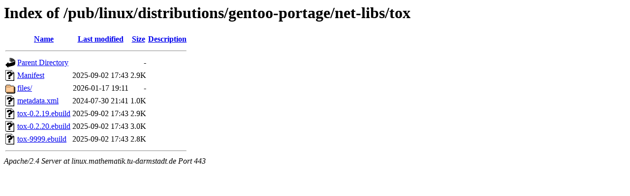

--- FILE ---
content_type: text/html;charset=UTF-8
request_url: https://linux.mathematik.tu-darmstadt.de/pub/linux/distributions/gentoo-portage/net-libs/tox/
body_size: 613
content:
<!DOCTYPE HTML PUBLIC "-//W3C//DTD HTML 3.2 Final//EN">
<html>
 <head>
  <title>Index of /pub/linux/distributions/gentoo-portage/net-libs/tox</title>
 </head>
 <body>
<h1>Index of /pub/linux/distributions/gentoo-portage/net-libs/tox</h1>
  <table>
   <tr><th valign="top"><img src="/icons/blank.gif" alt="[ICO]"></th><th><a href="?C=N;O=D">Name</a></th><th><a href="?C=M;O=A">Last modified</a></th><th><a href="?C=S;O=A">Size</a></th><th><a href="?C=D;O=A">Description</a></th></tr>
   <tr><th colspan="5"><hr></th></tr>
<tr><td valign="top"><img src="/icons/back.gif" alt="[PARENTDIR]"></td><td><a href="/pub/linux/distributions/gentoo-portage/net-libs/">Parent Directory</a></td><td>&nbsp;</td><td align="right">  - </td><td>&nbsp;</td></tr>
<tr><td valign="top"><img src="/icons/unknown.gif" alt="[   ]"></td><td><a href="Manifest">Manifest</a></td><td align="right">2025-09-02 17:43  </td><td align="right">2.9K</td><td>&nbsp;</td></tr>
<tr><td valign="top"><img src="/icons/folder.gif" alt="[DIR]"></td><td><a href="files/">files/</a></td><td align="right">2026-01-17 19:11  </td><td align="right">  - </td><td>&nbsp;</td></tr>
<tr><td valign="top"><img src="/icons/unknown.gif" alt="[   ]"></td><td><a href="metadata.xml">metadata.xml</a></td><td align="right">2024-07-30 21:41  </td><td align="right">1.0K</td><td>&nbsp;</td></tr>
<tr><td valign="top"><img src="/icons/unknown.gif" alt="[   ]"></td><td><a href="tox-0.2.19.ebuild">tox-0.2.19.ebuild</a></td><td align="right">2025-09-02 17:43  </td><td align="right">2.9K</td><td>&nbsp;</td></tr>
<tr><td valign="top"><img src="/icons/unknown.gif" alt="[   ]"></td><td><a href="tox-0.2.20.ebuild">tox-0.2.20.ebuild</a></td><td align="right">2025-09-02 17:43  </td><td align="right">3.0K</td><td>&nbsp;</td></tr>
<tr><td valign="top"><img src="/icons/unknown.gif" alt="[   ]"></td><td><a href="tox-9999.ebuild">tox-9999.ebuild</a></td><td align="right">2025-09-02 17:43  </td><td align="right">2.8K</td><td>&nbsp;</td></tr>
   <tr><th colspan="5"><hr></th></tr>
</table>
<address>Apache/2.4 Server at linux.mathematik.tu-darmstadt.de Port 443</address>
</body></html>
